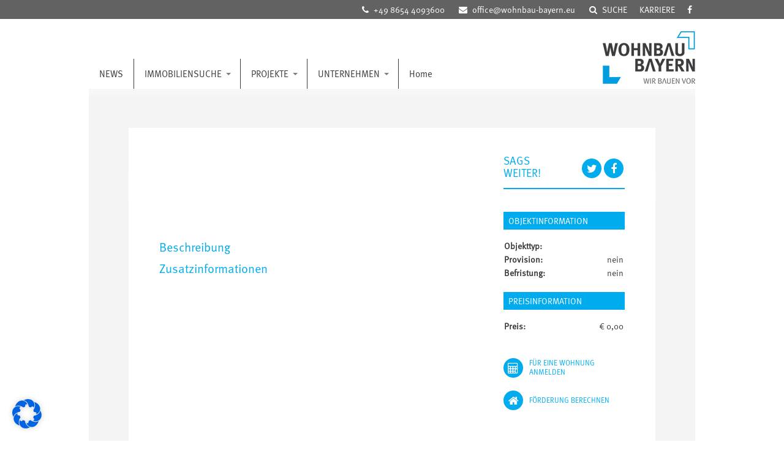

--- FILE ---
content_type: text/css
request_url: https://www.wohnbau-bayern.eu/wp-content/themes/swb/style.css?v=7
body_size: 7206
content:
/*
Theme Name: SWB
Theme URI:
Description: Personalized theme for SWB.
Version: 1.0
Author: sf
Author URI: 
*/

@font-face {
    font-family: 'MetaOT';
    src: url('fonts/MetaOT-Norm.eot?#iefix') format('embedded-opentype'),  url('fonts/MetaOT-Norm.otf')  format('opentype'),
    url('fonts/MetaOT-Norm.woff') format('woff'), url('fonts/MetaOT-Norm.ttf')  format('truetype'), url('fonts/MetaOT-Norm.svg#MetaOT-Norm') format('svg');
    font-weight: normal;
    font-style: normal;
}

body{
	margin:0;
	padding:0;
	background:#fff;
	font-size:14px;
	line-height:normal;
    font-family: 'MetaOT', sans-serif;
	color:#393939;
}

a{
	color:#00acec;
}

a img{border:0px;}

.float_left, .alignleft{
	float:left;
}
img.alignleft, .alignleft img{margin-right:15px; margin-bottom:15px;}

.float_right, .alignright{
	float:right;
}
img.alignright, .alignright img{margin-left:15px; margin-bottom:15px;}

.clearer{
	clear:both;
}

.display_none{
	display:none;
}

.display_block{
	display:block;
}

h1{
	font-size:32px;
    color:#00ACEB;
	text-decoration:none;
	font-weight:normal;
	line-height:normal;
	margin-top:0px;
	margin-bottom:26px;
}
h3, h3 a{
	font-size:18px;
	text-decoration:none;
	font-weight:bold;
	color:#333333;
	line-height:normal;
	margin-top:0px;
	margin-bottom:15px;
	/* text-transform:capitalize; */
}
.presse h3 {
    color:#00ACEB;
    margin-bottom:0px;
}
.presse p {
    padding-bottom:0px;
}
.pressefoto .wpb_content_element {
    margin-bottom: 10px !important;
}
.download-btn a {
	background-color: #393939;
	white-space: nowrap;
	bottom: 0;
}

h1.page-title{
    text-transform: uppercase;
    max-width: 500px;
    line-height: 35px;
}
h1.page-title2{
    text-transform: uppercase;
    max-width: 500px;
    color: #393939;
}
h2.cat_title{
    font-size:26px;
    color:#00ACEB;
    text-decoration:none;
    font-weight:normal;
    line-height:normal;
    margin-top:0px;
    margin-bottom:15px;
    text-transform: uppercase;
}

.fullWide{width:100%;}
.halfWide{width:48%; padding-right:2%;}

.showMobile{display:none;}

img.size-large{width:100%; height:auto;}

.button{
    text-decoration: none;
    text-transform: uppercase;
    font-size: 13px;
    color:#fff;
    background: #00ABEE;
    padding: 4px 10px;
}
.button i{ margin-right: 10px; }
.button:hover{background: #626262;}

.button2{
    text-decoration: none;
    text-transform: uppercase;
    font-size: 13px;
    color:#fff;
    background: #626262;
    padding: 4px 10px;
}
.button2 i{ margin-right: 10px; }
.button2:hover{background: #00ABEE;}

.email-button{
    text-decoration: none;
    font-size: 13px;
    color:#fff !important;
    background: #626262;
    padding: 2px 5px;
}
.email-button i{ margin-right: 1px; }
.email-button:hover{background: #00ABEE;}

.page_size{
    margin:0 auto;
    max-width:990px;
    width: 98%;
}

div.header_wrapper{
    position: relative;
}
div.header_line{
    position: absolute;
    bottom: -10px;
    height: 10px;
    width: 100%;
    background: rgba(255,255,255,0.22);
}

div.top_wrapper{ background: #626262; color:#fff; padding: 5px 0; font-weight: normal;  }
div.top_wrapper span{ display: inline-block; margin-left: 20px; }
div.top_wrapper span.header_email span{margin-left: 0; }
div.top_wrapper span a{ color:#fff; text-decoration: none; }
div.top_wrapper i{ display: inline-block; margin-right: 5px; }


.top_login{
    display: block;
    position: absolute;
    background: #00aeef;
    color:#fff;
    text-decoration: none;
    text-transform: uppercase;
    padding:11px;
    top:-5px;
    font-size:15px;
}
.top_login i{ font-size: 20px; }

div.header{
    padding-top: 20px;
}

div.text_search_wrapper{
    position: absolute;
    right: 0;
    top:26px;
    background: #F2F3F3;
    width: 185px;
    color: #626262;
    padding: 10px;
    border: 1px solid #626262;
    border-top: 0;
    display: none;
}
div.text_search_wrapper input[type="text"]{ background: #fff;}
div.text_search_wrapper label{ display:none; }

div.top_menu{float:left; margin-top: 45px;}

div.top_menu ul{margin:0px; padding:0px; list-style:none;}
div.top_menu li{
	float:left;
	display:block;
    border-right:1px solid #3a3a39 !important;
}
div.top_menu li a{	
	color:#3a3a39;
	font-size:15px !important;
	text-decoration:none;
	text-transform:uppercase !important;
    display: inline-block;
    padding:17px !important;
}
div.top_menu li a .menu-image-title{ text-transform: uppercase;}
div.top_menu li a:hover{color:#00AEEF;}
div.top_menu li.current-menu-item, div.top_menu li.current-menu-parent{
    color:#fff;
    background: #00acec;
}
div.top_menu li.current-menu-item a, div.top_menu li.current-menu-parent a{
    color:#fff;
}

div.top_menu li.last-child{border-right:0 !important}
div.top_menu li.last-child a{border:0px !important}
div.top_menu li.last-child a, 
ul.sub-menu li a { text-transform:none !important}

ul.dropdown li.parent > a{
    padding-right: 15px !important;
}
ul.dropdown li.parent{
    padding-right: 15px !important;
}

div.top_menu .sub-menu{
    border:0;
    padding:20px;
    background: #f2f3f3;
    z-index: 99999;
}

div.top_menu li:last-child .sub-menu{
	border:0;
	padding:20px;
    width: 390px;
    background: url('images/menu_unselected.png') no-repeat right top #f2f3f3;
    background-position: 220px 20px;
}
.sub-menu .menu-image-title{ text-transform: none !important;}


div.top_menu .sub-menu li{
	float:none;
	display:block;
	border:0 !important;
	border-bottom:1px solid #fff !important;
    width:185px;
}
div.top_menu .sub-menu li.last-child{border-bottom:0px !important}
div.top_menu .sub-menu li a{	
	color:#676768;
	text-decoration:none;
	padding:8px 12px !important;
	display:block;
	border:0;
}
div.top_menu .sub-menu li a:hover{color:#00acec;}
div.top_menu .sub-menu li.current-menu-item a{color:#fff;}

.shailan-dropdown-menu{height: 49px;}

.menu-image-hover-wrapper{
    position: absolute;
    top:0px;
    right:-205px;
}
div.top_menu .sub-menu li:nth-child(2) .menu-image-hover-wrapper{ top:-32px; }
div.top_menu .sub-menu li:nth-child(3) .menu-image-hover-wrapper{ top:-64px; }
div.top_menu .sub-menu li:nth-child(4) .menu-image-hover-wrapper{ top:-96px; }
div.top_menu .sub-menu li:nth-child(5) .menu-image-hover-wrapper{ top:-128px; }
div.top_menu .sub-menu li:nth-child(6) .menu-image-hover-wrapper{ top:-160px; }
div.top_menu .sub-menu li:nth-child(7) .menu-image-hover-wrapper{ top:-192px; }
div.top_menu .sub-menu li:nth-child(8) .menu-image-hover-wrapper{ top:-224px; }
div.top_menu .sub-menu li:nth-child(9) .menu-image-hover-wrapper{ top:-256px; }
div.top_menu .sub-menu li:nth-child(12) .menu-image-hover-wrapper{ top:-352px; }

.mobile_menu_icon{float:left;display:none;}

div.top_wrapper ul{margin:0px; padding:0px; list-style:none;}
div.top_wrapper li{
    float:left;
    display:block;

}
div.top_wrapper li a{
    color:#fff;
    text-decoration:none;
    text-transform:uppercase;
    display: inline-block; margin-left: 20px;
}
div.menu-top-service-menu-container{float: left;}

.logo{
    float:right;
}

.content{
    /*min-height:440px;*/
    background-repeat: no-repeat;
    background-position: top;
    background-color: #f4f4f4;
    padding-top: 64px;
}
.content_frame{
    background: url('images/content_bg.png') repeat-x top;
}
.content_inner{
    background: #fff;
    margin: 0 65px;
    margin-bottom: 0px;
    padding: 40px 50px;
    min-height: 400px;
}
.content_inner p{margin-top:0px;}

.content_inner .link-extern {
	width: 100%;
	padding: 10px 0;
    background: #626262;
	color: #fff;
	text-align: center;
}
.content_inner .link-extern:hover {
	width: 100%;
	padding: 10px 0;
    background: #00ACEC;
	color: #fff;
	text-align: center;
}
.content_inner .link-extern a {
	display: block;
	color: #fff;
	text-decoration: none;
}

#height_difference{
    background: #fff;
    margin: 0 65px;
}

.footer_container{
    background: #6e6e6e;
    color:#fff;
    padding: 25px 0;
}
.footer_container a{color:#fff;}

.footer{
    max-width: 857px;
    width: 98%;
    margin: 0 auto;
    font-size: 13px;
}

.footer_col1{ width: 23%; min-height: 190px;  margin-right: 2%; float:left; border-right: dotted 1px #b1b1b1;  }
.footer_col2{ width: 23%; min-height: 190px;  margin-right: 2%; float:left; border-right: dotted 1px #b1b1b1;   }
.footer_col3{ width: 21%; min-height: 190px;  margin-right: 2%; float:left; border-right: dotted 1px #b1b1b1; }
.footer_col4{ width: 26%; float:right;  }

div.footer ul{margin:0px; padding:0px; list-style:none;}
div.footer li a{
    color:#fff;
    text-decoration:none;
    display: inline-block;
    padding:1px 0;
    text-transform: uppercase;
}
div.footer li a:hover{
    color:#00AEEF;
}
div.footer ul.sub-menu{ list-style: none; }
div.footer ul.sub-menu li:before{ content:"—"; position:relative; padding-right: 9px;}
div.footer ul.sub-menu li a{
    text-transform: none;
}

.post-list-image img{width: 100%; height: auto;}
.post-list-title{
    color:#00ACEC;
    text-decoration: none;
    font-size: 20px;
    padding-bottom: 5px;
    display: inline-block;
}
.post-list-date{
    color:#9B9B9B;
    font-size: 13px;
}
.post-list-shortcontent a{
    margin-top:8px;
    font-weight: bold;
    color: #393939;
    text-decoration: none;
    display: inline-block;
}
.post-list-separator{ border-top: dotted 1px #A8A8A8; margin-top: 30px; margin-bottom: 30px; height: 2px; font-size: 2px; }
.post-list-image-sep{ float: left; width: 5%;}

.post-list-item-0 .post-list-image{
    float:left;
}
.post-list-item-0 .post-list-text{
    float: right;
}
.post-list-item-0 .halfWide{
    padding-right: 0;
    width: 45%;
}

.post-list-item-1 .post-list-image{
    float:right;
}
.post-list-item-1 .post-list-text{
    float: left;
}
.post-list-item-1 .halfWide{
    padding-right: 0;
    width: 45%;
}

h4.post-list-title{
    font-weight: normal;
    padding: 0;
    margin: 0;
    margin-bottom: 5px;
}

.bottom_boxes_wrapper{
    padding-bottom: 20px;
}
.home_box1{
    float: left;
    width: 29%;
    margin-right: 1%;
    background-color: rgba(255,255,255,0.9);
    padding: 2%;
    padding-top:1%;
    height: 125px;
    line-height: 19px;
    position: relative;
}
.home_box2{
    float: left;
    width: 28%;
    margin-right: 1%;
    padding: 2%;
    padding-top:1%;
    height: 125px;
    background-color: #00adee;
}
.home_box3{
    float: right;
    width: 29%;
    background-color: rgba(255,255,255,0.9);
    padding: 2%;
    padding-top:1%;
    height: 125px;
    background-size: cover;
}

.home_box3 h3 a{
    font-size: 19px !important;
}

.home_box2 h3 a{color: #fff !important;}
.home_box2 button{
    background: transparent;
    border: 0;color: #fff;
    font-size: 13px;
}
.home_box2 form{color: #fff;}
.bottom_boxes_wrapper h3{
    margin-bottom: 0px;
}
.bottom_boxes_wrapper h3, .bottom_boxes_wrapper h3 a{
    font-size: 21px;
    text-transform: uppercase;
    color: #00adee;
    font-weight: bold;
}

.home_box3 label{display: none;}
.home_box3 input[type="text"], .home_box3  input[type="email"]{
    background: #fff;
    border: 0px;
    -moz-box-shadow: none;
    -webkit-box-shadow: none;
    box-shadow: none;
}
.home_box3 input[type="submit"]{
    background: transparent;
    color:#393939;
    font-size: 16px;
    text-transform: none;
    font-weight: 500;
}

.home_box_video{
    float: right;
    width: 33%;
    background-size: cover;
    background-repeat: no-repeat;
}
.home_box_video_inner{
    display: block;
    background-color: rgba(71,72,72,0.85);
    padding: 6.1%;
    padding-top:3%;
    height: 125px;
    text-decoration: none;
    color:#fff;
}
.home_box_video_inner i{
    font-size: 45px;
    display: block;
    text-align: center;
    color:#fff;
    padding:15px 0;
}

.home_box_mobile{
    background-color: rgba(255,255,255,0.9);
    padding: 2% 0;
    text-align: center;
    margin-top: 5px;
}
.home_box_mobile .fa{ display: inline-block; margin-left: 10px; font-size: 25px;}

.home_news_title{
    font-size: 18px;
    color:#3a3a39;
    text-decoration: none;
}

#nextslide{
    background: rgba(0,172,236,0.75) url('images/arrow_right.png') no-repeat center;
    height:44px;
    width: 49px;
    display: block;
    position: absolute;
    right: 0;
    top: 240px;
    cursor: pointer;
}
#prevslide{
    background: rgba(0,172,236,0.75) url('images/arrow_left.png') no-repeat;
    background-position: 18px 12px;
    height:38px;
    width: 255px;
    display: block;
    position: absolute;
    left: 0;
    top: 240px;
    cursor: pointer;
    font-size: 21px;
    color: #fff;
    text-transform: uppercase;
    padding-top: 6px;
    padding-left: 45px;
}

.readmore{
    color: #393939;
    text-decoration: none;
    font-weight: bold;
    white-space: nowrap;
}

#slideinfo{
    width: 300px;
    display: block;
    position: absolute;
    left: 0;
    top: 286px;
    font-size: 15px;
    color: #fff;
}
#slide_bar{
    background: rgba(58,58,57,0.85);
    cursor: pointer;
    padding-top: 6px;
    padding-bottom: 6px;
    padding-left: 22px;
}
#slide_bar:hover{background: rgba(0,174,239,0.85);}
#slide_bar.selected{background: rgba(0,174,239,0.85);}
#slide_count{
    display: inline-block;
    font-size: 12px;
}
#slide_title{
    display: inline-block;
    padding-left:33px;
    width: 215px;
    line-height: 17px;
}
#slide_caption{
    background: rgba(58,58,57,0.85);
    font-size:13px;
    line-height: 16px;
    padding: 22px;
    display:none;
}
#slide_description a{display: inline-block; margin-top: 10px; text-decoration: none; color:#fff; font-weight: bold;}
#slide_expand{
    width:36px;
    height: 16px;
    overflow: hidden;
    text-align: center;
    background: rgba(58,58,57,0.85);
    right:0px;
    bottom:-16px;
    position: absolute;
    cursor: pointer;
    line-height: 10px;
}

#slide_thumbs ul{list-style: none; padding: 0; margin: 0; margin-top: 15px;}
#slide_thumbs li{float:left; width: 78px; margin-right: 7px;}
#slide_thumbs img{
    width:100%;
    height: auto;
    filter: url("data:image/svg+xml;utf8,<svg xmlns=\'http://www.w3.org/2000/svg\'><filter id=\'grayscale\'><feColorMatrix type=\'matrix\' values=\'0.3333 0.3333 0.3333 0 0 0.3333 0.3333 0.3333 0 0 0.3333 0.3333 0.3333 0 0 0 0 0 1 0\'/></filter></svg>#grayscale"); /* Firefox 3.5+ */
    filter: gray; /* IE6-9 */
    -webkit-filter: grayscale(100%);
}
#slide_thumbs img:hover{filter:none;}

.pr_item0{
    width: 48%;
    margin-right: 2%;
    float: left;
    border-bottom: 1px dotted #979797;
    padding-bottom: 20px;
    margin-bottom: 20px;
}
.pr_item1{
    width: 48%;
    margin-left: 2%;
    float: left;
    border-bottom: 1px dotted #979797;
    padding-bottom: 20px;
    margin-bottom: 20px;
}
.pr_item_image{width: 46%; margin-right: 4%; float: left;}
.pr_item_image a{display: block; font-size: 0px;}
.pr_item_image img{width: 100%; height: auto;}
.pr_item_content{ float: left; width:50%;}
.pr_item_title{ font-size:20px; line-height: 22px; color: #00ACEB; text-decoration: none; text-transform: uppercase; }
.pr_item_address{ color:#979797; font-size: 18px; line-height: 20px; }
.pr_item_text_content{ height: 85px; overflow: hidden; }
.pr_item_more{ text-decoration: none; font-weight: bold; color: #393939; font-size: 13px; }

.pr_slider_wrapper{position: relative;}
.pr_slider_container{overflow: hidden;}
.pr_slider{ margin-top: 10px; width: 102%; margin-left: -2%; margin-bottom: 17px; }
.pr_slider .image-gallery img{ width: 100%; height: auto;  }
.pr_slider .image-gallery li{padding:0px; padding-left: 10px; }
#pr_slider_left{
    position: absolute;
    top:22px;
    left:-20px;
    display: block;
    width: 25px; height: 30px;
    color: #9E9E9E;
    font-size: 35px;
}
#pr_slider_right{
    position: absolute;
    top:22px;
    right:-30px;
    display: block;
    width: 25px; height: 30px;
    color: #9E9E9E;
    font-size: 35px;
}
.caroufredsel_wrapper{ font-size: 0px;}

.pr_address{
    color: #626262;
    font-size: 20px;
    margin-bottom: 5px;
}

.pr_content_left{
    width: 69%;
    padding-right: 5%;
    float: left;
    margin-top: 16px;
}
.pr_content_right{
    width: 26%;
    float: right;
    margin-top: 16px;
}

.pr_contact_image{
    width: 32%;
    padding-right: 6%;
    float: left;
}
.pr_contact_image img{width: 100%; height: auto;}
.pr_contact_body{
    float:left;
    width: 62%;
    color: #393939;
}
.pr_contact_body a{color:inherit; text-decoration: none;}


.content .widget{
    margin-bottom:20px;
}
.content .widget_title{
    background: #00ABEE;
    padding: 4px 8px;
    font-size:14px;
    color: #fff;
    text-transform: uppercase;
    margin-bottom: 15px;
}
.content .widget table {width:100%;}
.content .widget table th{text-align:left;vertical-align: top;}
.content .widget table td{text-align:right; vertical-align: top;}

.pr_content_left .widget table td{text-align:left; width: 50%;}

.post-attached-media{
    list-style: inherit;
    list-style-type: none;
    padding-left: 12px;
    margin:0 ;
    list-style-image:  url(images/ul_arrow.png);
}
.post-attached-media a{color:#393939;}

/* ----- IMMO SUCHE ----- 

.top_menu li.menu-item-6605 {
	display: none;
}
*/
.hide-links {
	display: none;
}

/* ----- FORMULARE ----- */
input[type="text"], input[type="tel"], input[type="email"], input[type="password"], textarea {
    background: #F4F4F4;
    color: #393939;
    font-family: 'MetaOT', sans-serif;
    font-size: 14px;
    border: 1px solid #EDEDED;
    padding: 5px 3%;
    width:94%;
    margin-bottom: 8px;
    -moz-box-shadow:    inset 0 0 5px #CBCBCB;
    -webkit-box-shadow: inset 0 0 5px #CBCBCB;
    box-shadow:         inset 0 0 5px #CBCBCB;
    -webkit-appearance: none;
}
input[type="date"] {
    background: #F4F4F4;
    color: #393939;
    font-family: 'MetaOT', sans-serif;
    font-size: 14px;
    border: 1px solid #EDEDED;
    padding: 5px 3%;
	margin-bottom: 8px;
    -moz-box-shadow:    inset 0 0 5px #CBCBCB;
    -webkit-box-shadow: inset 0 0 5px #CBCBCB;
    box-shadow:         inset 0 0 5px #CBCBCB;
    -webkit-appearance: none;
}
textarea{
    height: 120px;
}
select{
    -webkit-appearance: none;
}
input[type="submit"]{
    display: inline-block;
    background: #6E6E6E;
    color: #fff;
    text-transform: uppercase;
    border: 0;
    padding: 3px 8px;
    float: right;
    -webkit-appearance: none;
}
.project_contact_form_wrapper input[type="submit"]{
    margin-right: 2%;
}
.project_contact_form_wrapper p{ margin-top: 15px;}

div.captcha .wpcf7-form-control-wrap{
    width:70%; padding-right:2%;
    float: right;
}

div.wpcf7-mail-sent-ok{
    border:1px solid #00AEEF !important;
}

.project_contact_form_wrapper {
    margin-top: 10px;
}

.project_contact_form_wrapper select {
    width: 100%;
    background: #F4F4F4;
    color: #393939;
    font-family: 'MetaOT', sans-serif;
    font-size: 14px;
    border: 1px solid #EDEDED;
    padding: 5px 3%;
    width: 100%;
    margin-bottom: 8px;
    -moz-box-shadow: inset 0 0 5px #CBCBCB;
    -webkit-box-shadow: inset 0 0 5px #CBCBCB;
    box-shadow: inset 0 0 5px #CBCBCB;
    -webkit-appearance: none;
}

.project_contact_form_wrapper p {
	margin-top: 0;
}

.project_contact_form_wrapper .labelwhite,
.form-wohnung .labelwhite {
	color: transparent;
}

@media (min-width: 960px) {
	.form-wohnung select {
		width: 367px !important;
	}
	.form-wohnung input.wpcf7-phonetext {
		width: 170px !important;
	}
	.form-wohnung input.RegEx-6621 {
		width: 175px !important;
	}
	.form-wohnung input.digits {
		width: 345px !important;
	}
	/* 
	.form-projekt input[type="tel"],
	.project_contact_form_wrapper input[type="tel"], 
	.project_contact_form_wrapper .form-precode select {
		width: 320px !important;
	}
	*/
	.project_contact_form_wrapper .form-precode input.wpcf7-phonetext {
		width: 158px !important;
	}
	.project_contact_form_wrapper .form-precode input.RegEx-6621 {
		width: 148px !important;
	}
	.project_contact_form_wrapper .form-precode input.digits {
		width: 300px !important;
	}
	.project_contact_form_wrapper label.error {
		padding: 0 0 0 2px !important;
		margin-top: -2px !important;
		line-height: 9px !important;
	}
}
.team_item0{
    width: 48%;
    margin-right: 2%;
    float: left;
    border-bottom: 1px dotted #979797;
    padding-bottom: 2px;
    margin-bottom: 20px;
}
.team_item1{
    width: 48%;
    margin-left: 2%;
    float: left;
    border-bottom: 1px dotted #979797;
    padding-bottom: 2px;
    margin-bottom: 20px;
}
.team_item_image{width: 29%; margin-right: 4%; float: left;}
.team_item_image img{/*width: 100%; height: auto;*/ margin-top: 3px;}
.team_item_content{ float: left; width:67%;}
.team_item_text_wrapper{
    min-height: 87px;
}
.team_item_title{ font-size:20px; line-height:19px; color: #00ACEB; text-decoration: none; }
.team_item_cat{ color:#979797; font-size: 16px; line-height:18px; max-width: 244px; }
.team_item_info{ font-weight: normal; line-height: 16px; margin-bottom: 5px; }
.team_item_info a{color: inherit; text-decoration: none;}
.team_cat_selector{
    width: 40%;
    background: #00ABEF;
    color:#bfeafc;
    border: 0;
    padding: 5px 18px;
    font-size: 14px;
}

.wrapper_404{
    background: url('images/404.png') no-repeat;
    background-size: cover;
    min-height: 250px;
    padding: 15px;
    padding-top: 100px;
}
.box_404{
    background: rgba(255,255,255,0.85);
    width: 54%;
    padding: 3%;
    margin-right: 10% ;
    float: left;
}
.box_404 h1{
    font-size: 24px;
    text-transform: none;
}
.bubble_404{
    width: 30%;
    height: 200px;
    background: url('images/bubble-404.png') no-repeat center;
    float: right;
}

.vc_icon_element{margin-bottom: 0px !important;}
.quote_icon .vc_icon_element-inner{ height: 30px !important; }

.sentToFriend a:not(.button){
    display:none;
}
#TellAFriend_BoxContainer a{display: inherit;}

.property_search_wrapper{
    padding: 0px;
    position: relative;
}
.property_search_wrapper .content_frame{
    margin-top: -140px;
    position: relative;
    z-index: 1;
}
.property_search_map{
    height: 660px;
}

.sideSearch{
    width: 300px;
    display: block;
    position: absolute;
    left: 0;
    top: 74px;
    z-index: 111;
    margin: 0; padding: 0;
}
.searchStep{
    font-size: 13px;
    color: #fff;
    margin-top: 3px;
}
.searchStep .titlebar{
    background: rgba(0,174,239,0.85);
    cursor: pointer;
    padding-top: 6px;
    padding-bottom: 6px;
    padding-left: 22px;
}
.searchStep h5{
    font-size: 22px;
    line-height: 26px;
    margin: 0px; padding: 0px;
    text-transform: uppercase;
    float:left;
}
.searchStep i.fa{float:right; font-size: 16px; display: inline-block; margin-right: 12px; margin-top: 7px;}
.searchFilter{
    display: none;
    background: rgba(58,58,57,0.85);
    padding: 12px 20px 6px 20px;
}
.sideSearch select{
    display: block;
    margin-left:32px;
    margin-bottom: 5px;
    width: 210px;
    padding: 3px 10px;
    border: 0px solid #6B6B6C;
    background: #fff;
}

.searchFilterSeparator{
    margin: 10px 0;
    padding-bottom: 5px;
    border-bottom: 1px #fff dotted;
    font-size: 14px;
}

.sideSearch .ui-slider-horizontal{height:2px;}
.sideSearch .ui-slider .ui-slider-handle{width: 10px; height: 10px;}

.prop_item_address{ color:#979797; font-size: 18px; }
.prop_item_price{ color:#393939; font-size: 15px; }

#search_tags{margin-bottom: 30px; margin-top: 7px;}
#search_tags a{
    background: #EAEAEA;
    color: #777;
    font-size: 13px;
    text-decoration: none;
    cursor: pointer;
    margin-right: 5px;
    margin-bottom: 5px;
    padding: 2px 5px;
    font-weight: bold;
    display: inline-block;
}
#search_tags a i{display: inline-block; margin-left: 10px; font-size: 12px; }




.objectDataBox th{
    width: 73%;
}

.downloadsList{
    margin-left: 4px;
}

.statusBox{
    /*margin-right: 11px;*/
}

.ui-widget{font-family: 'MetaOT', sans-serif !important; font-size: 1em !important;}
.ui-widget-overlay{ z-index: 10000 !important; }
.ui-dialog{ z-index: 10001 !important; }
.ui-dialog .ui-widget-header{
    background: #00AEEF;
    border-radius: 0px 0px 0px 0px;
    -moz-border-radius: 0px 0px 0px 0px;
    -webkit-border-radius: 0px 0px 0px 0px;
    border: 0px solid #000000;
    color: #fff;
    font-weight:normal;
}


a.fancybox::before {
    bottom: 0;
    content: url("images/lupa.png");
    height: 24px;
    position: absolute;
    right: 0;
    width: 25px;
}

a.sharer{font-size: 0px; text-decoration: none;}
span.sharer, a.sharer{
    display: inline-block;
    background: #00ABEE;
    color:#fff !important;
    width: 32px;
    height: 32px;
    line-height: 32px;
    text-align: center;
    font-size: 18px;
    -webkit-border-radius:170px;
    -moz-border-radius: 17px;
    border-radius: 17px;
}
.share_container{border-bottom: 2px solid #00ABEE; padding-bottom: 15px;}
.share_text{
    float:left;
    color: #00ABEE;
    font-size: 18px;
    line-height: 20px;
    text-transform: uppercase;
    width: 88px;
    text-align: left;
    margin-top: -7px;
}
.share_buttons{width: 110px; float: right;}

.paging{text-align:right;}

.cqcarousel-container img{max-width: 100%; height: auto;}

.w4pl-inner > ul{
    list-style: none;
    padding:0;
    margin:0;
    width:100%;
}
.w4pl-inner > ul li{
    margin-bottom: 15px;
}

.inner_post_title{
    background: #00ACEC;
    padding:10px 12px;
    color: #fff;
    font-size: 16px;
    cursor:pointer;
    display:block;
    text-decoration: none;
}
.inner_post_content{
    display:none;
    background: #626262;
    color: #fff;padding: 12px;
}
.inner_post_arrows{
    float:right;
    font-size: 25px;
    line-height: 15px;
    font-weight: bold;
}
.inner_post_arrows .fa-angle-down{
    display: none;}

.inner_post_content .share_container{
    border-bottom: 0;
    padding-bottom: 5px;
    width: 200px;
    margin-top: 30px;
}
.inner_post_content .share_container span.sharer{
    color:#626262
}

.property_house_button{
    position: absolute;
    right: 0;
    top: 50px;
    z-index:99999;
}
.property_key_button{
    position: absolute;
    right: 0;
    top: 180px;
    z-index:99999;
}

.calculator_link{
    float:left;
    margin-left: 10px;
    font-size: 12px;
    line-height: 15px;
    width: 140px;
}

.footer_expander{
    position: absolute;
    bottom: 0px;
    right:0px;
    background-color: rgba(110,110,110,0.85);
    border: 0px;
    padding: 8px;
    color:#fff;
    cursor: pointer;
}

#fancybox-title{ position: relative; z-index: 999999 !important}
.image_share_container {
    padding-left:15px;
    padding-bottom: 5px;
}
.image_share_text{
    width: 140px;
    margin-top:7px;
}

.alfred_form_wrapper{
    position: absolute;
    left: 0;
    top:40px;
    background: #F2F3F3;
    width: 185px;
    color: #626262;
    padding: 10px;
    border: 1px solid #626262;
    z-index: 9999;
    display: none;
}
.alfred_form_wrapper input{
    box-sizing: border-box;
    -webkit-box-sizing:border-box;
    -moz-box-sizing: border-box;
}
#txtUsername{
    background-image: url("[data-uri]") !important;
    background-position: 10px center;
    background-repeat: no-repeat;
    background-size: 16px 16px;
    padding-left: 36px;
    width: 100%;
}
#txtPassword{
    background-image: url("[data-uri]");
    background-position: 10px center;
    background-repeat: no-repeat;
    background-size: 16px 16px;
    padding-left: 36px;
    width: 100%;
}


#alternative-regions-popup span{
    font-weight: bold;
    font-size: 15px;
    display: block;
    padding-bottom: 7px;
}

/* used on the bottom facebook icon in some pages */
.halfWide.float_left a > span.sharer, .halfWide.float_left a.sharer{
    width: 42px;
    height: 42px;
    line-height: 42px;
    text-align: center;
    font-size: 27px;
    -webkit-border-radius:27px;
    -moz-border-radius: 27px;
    border-radius: 27px;
}

form#subscribe_5_ input[type="submit"]{
    margin-top: -5px;
}


.image-gallery li {
    display: inline-block;
    margin: 0;
}

.property_content_addons{ float: left; width: 49%}
.property_content_addons:nth-child(2){ float: right;}
.property_content_addons table{ width: 100%}


.home_news_slide{ float: left; width: 100%; font-size: 14px; }
#home_news_slider_left{
    position: absolute;
    top:50%;
    left:2px;
    display: block;
    width: 15px; height: 30px;
    color: #9E9E9E;
    font-size: 35px;
    margin-top: -18px;
}
#home_news_slider_right{
    position: absolute;
    top:50%;
    right:0px;
    display: block;
    width: 15px; height: 30px;
    color: #9E9E9E;
    font-size: 35px;
    margin-top: -18px;
}

.document-gallery .document-icon{
    display: block !important;
    float: left !important;
    width: 48% !important;
    margin-right: 2% !important;
    border-bottom: 1px dotted #979797;
    margin-bottom: 20px !important;
    padding-bottom: 5px;
    min-height: 137px;
}
.document-gallery .document-icon:nth-child(2n) {
    margin-right: 0% !important;
    margin-left: 2% !important;
}
.document-gallery .document-icon a{display: block;}

.document-gallery .document-icon a img{
    float: left;
    margin-right: 4%;
    width: 29%;
    border: 1px solid #00ABEF;
    box-sizing: border-box;
    padding: 1px;
}
.document-gallery .document-icon a span{
    display: block;
    float: left;
    width: 67%;
    text-align: left !important;
    color: #00aceb;
    font-size: 20px;
    line-height: 19px;
    text-decoration: none;
}
.document-gallery:after{
    content: " ";
    clear: both;
    display: block;
}

.post_prev_arrow, .post_next_arrow{
    font-size: 35px;
    left: 10px;
    position: absolute;
    top: 30px;
}
.post_next_arrow{ left: auto; right: 10px; }


.shariff ul{
    padding: 0; margin: 0;
}
.shariff-button{
    display: inline-block;
    background: #00ABEE;
    color:#fff !important;
    width: 32px;
    height: 32px;
    line-height: 32px;
    text-align: center;
    font-size: 18px;
    -webkit-border-radius:170px;
    -moz-border-radius: 17px;
    border-radius: 17px;
    margin: 0 2px;
}
.shariff-button .share_text{
    display: none;
}
.shariff-button span{
    color: #fff !important;
}

--- FILE ---
content_type: text/css
request_url: https://www.wohnbau-bayern.eu/wp-content/themes/swb/css/media-queries.css?v=2
body_size: 1376
content:
@media screen and (max-width: 1000px) {
    div.top_menu li a{
        padding: 5px!important;
    }
}

@media screen and (max-width: 900px) {
    .shailan-dropdown-menu{ height: auto; }

    .content_inner{
        margin:0 5%;
    }

    .home_box1, .home_box2, .home_box3, .home_box_video_inner{
        height: 160px;
    }
}


@media screen and (max-width: 700px) {
    div.top_wrapper, .footer_container{ display:none;  }
    div.header{ padding-top:5px;}
    div.logo{
        width: 80%;
        text-align: right;
        float: right;
    }
    div.logo img{ height: 70px;}
    .mobile_menu_icon{width: 20%;margin-top: 16px;}
    .mobile_search {
        width: 20%;
        float: left;
        margin-top: 20px;
        text-align:right;
        display:none !important;
    }
    .mobile_search a{color:#6E6E6E; font-size:25px;}

    .showMobile{display:block;}
    .hideMobile{display:none !important;}

    .content_inner{
        margin:0 3%;
        padding: 15px;
    }
    .content{padding-top:15px !important; margin-top:33px;}
    .content.hasBgImage{padding-top:200px !important; margin-top:33px;}
    .content_frame{
        background-position: 0px 100px;
    }

    #supersized li{top:80px !important;}
    
    h1.page-title{
        /*position: absolute;*/
        width: 98%;
        /*height: 33px;*/
        text-overflow: ellipsis;
        margin: 0 1%;
        top: 80px;
        left:0px;
        background: #00AEEF;
        color: #fff;
        font-size:22px;
        line-height: 33px;
        text-align: center;
        margin-bottom: 20px;
    }

    h2.cat_title{font-size: 25px;}

    .pr_item_image, .pr_item_content, .pr_item0, .pr_item1{width: 100%; margin-right:0px;margin-left:0px;float:none;}
    .pr_item_address{ min-height:5px;}

    .team_item_image, .team_item_content, .team_item0, .team_item1{width: 100%; margin-right:0px;margin-left:0px;float:none;}

    .halfWide{width:100% !important; padding:0px !important; margin:0px !important;}

    .bottom_boxes_wrapper{ padding-bottom: 0px;}

    .pr_content_left, .pr_content_right{width: 100%; padding-left: 0px; padding-right: 0px; margin-bottom: 10px;  }
    .pr_contact_body{width: 100%;}

    .property_search_map{display: none;}
    .property_search_wrapper{
        position: static;
        padding-top: 15px !important;
    }
    .property_search_wrapper .content_frame{
        position: inherit;
        margin-top: 0;
    }
    .property_search_wrapper .content_inner{
        padding: 0; margin: 0px;
    }

    .sideSearch{
        position: static;
        width: auto;
        margin-bottom: 15px;
    }

    .property_search_item{
        position: relative;
        border-bottom: 5px solid rgba(71,72,72,0.85);
    }
    .property_search_item a{ display:block; }
    .property_search_item .post-list-title{
        position: absolute;
        bottom:0px;
        left:0px;
        background-color: rgba(255,255,255,0.9);
        text-overflow: ellipsis;
        text-transform: uppercase;
        padding: 10px 2% !important;
        width: 96%;
        display: block;
    }
    .property_search_item .post-list-title i{ float:right; font-size: 30px; }
    .property_search_item .prop_item_price{
        position: absolute;
        top:15px;
        right:0px;
        background-color: rgba(71,72,72,0.85);
        padding: 5px 15px 5px 10px;
        color: #fff;
    }
    .property_search_item .post-list-image{ font-size: 0px;}
    .search_heading_text{
        padding: 10px 20px 0px 20px;
    }

    .property_search_item .post-list-shortcontent, .property_search_item .prop_item_address, .property_search_item .post-list-separator, .property_search_item .post-list-image-sep{
        display:none;
        float:none;
    }

    .team_cat_selector{width: 95%;}

    .property_house_button, .property_key_button{ display: none; }

    #fancybox-wrap{ padding: 0 !important; width: auto !important; left: 3px !important; right: 3px !important; }
    #fancybox-content{ width: 100% !important; height: 100% !important; box-sizing: border-box !important; border-width:3px !important; }
    #fancybox-close{ right: -5px !important; }

    .property_content_addons{ width: 100%; float: none; }

    .document-gallery .document-icon{
        display: block !important;
        float: none !important;
        width: 100% !important;
        margin-right: 0 !important;
        border-bottom: 1px dotted #979797;
        margin-bottom: 20px !important;
        padding-bottom: 5px;
    }
    .document-gallery .document-icon:nth-child(2n) {
        margin-right: 0% !important;
        margin-left: 0% !important;
    }

    .post_prev_arrow, .post_next_arrow{
        left: 3px;
        top:0px;
    }
    .post_next_arrow{ left: auto; right: 3px; }

    .home_box3{
        width:100%;
        background-size: 100% !important;
    }
}



--- FILE ---
content_type: text/css
request_url: https://www.wohnbau-bayern.eu/wp-content/themes/swb/css/tinytools.toggleswitch.css
body_size: 676
content:
.TinyTools.ToggleSwitch {
	display: inline-block;
	font-size: 11px;
	font-weight: bold;
	border: 1px solid #00ADEE;
	border-radius: 3px;
	overflow: hidden;
	color: #eee;
	position: relative;
	-moz-box-sizing: border-box;
	-webkit-box-sizing: border-box;
	box-sizing: border-box;
	cursor: pointer;
	height: 25px !important;
}

	.TinyTools.ToggleSwitch .NubWrapper {
		height: 100%;
		width: 100%;
		position: absolute;
		left: 0;
		top: 0;
		-moz-transition: opacity 1s;
		-o-transition: opacity 1s;
		-webkit-transition: opacity 1s;
		transition: opacity 1s;
	}

		.TinyTools.ToggleSwitch .NubWrapper.Disabled {
			opacity: .5;
		}

		.TinyTools.ToggleSwitch .NubWrapper > * {
			-moz-transition: left .5s ease-in-out, right .5s ease-in-out;
			-o-transition: left .5s ease-in-out, right .5s ease-in-out;
			-webkit-transition: left .5s ease-in-out, right .5s ease-in-out;
			transition: left .5s ease-in-out, right .5s ease-in-out;
		}

		.TinyTools.ToggleSwitch .NubWrapper .OnSide,
		.TinyTools.ToggleSwitch .NubWrapper .OffSide,
		.TinyTools.ToggleSwitch .NubWrapper .Nub {
			display: table;
			vertical-align: middle;
			width: 49px;
			height: 100%;
			text-align: center;
			position: absolute;
			top: 0;
		}

		.TinyTools.ToggleSwitch .NubWrapper .OnSide {
			right: -50%;
			background: #00ADEE;
		}

		.TinyTools.ToggleSwitch .NubWrapper .OffSide {
			left: 0;
			background: #00ADEE;
		}

			.TinyTools.ToggleSwitch .NubWrapper .OnSide span,
			.TinyTools.ToggleSwitch .NubWrapper .OffSide span {
				display: table-cell;
				vertical-align: middle;
			}

		.TinyTools.ToggleSwitch .NubWrapper .Nub {
			left: 50%;
			background: #eee;
			background: -moz-linear-gradient(top, #fff 0%, #eee 100%); /* FF3.6+ */
			background: -webkit-gradient(linear, left top, left bottom, color-stop(0%,#fff), color-stop(100%,#eee)); /* Chrome,Safari4+ */
			background: -webkit-linear-gradient(top, #fff 0%,#eee 100%); /* Chrome10+,Safari5.1+ */
			background: -o-linear-gradient(top, #fff 0%,#eee 100%); /* Opera 11.10+ */
			background: -ms-linear-gradient(top, #fff 0%,#eee 100%); /* IE10+ */
			background: linear-gradient(to bottom, #fff 0%,#eee 100%); /* W3C */
		}

		.TinyTools.ToggleSwitch .NubWrapper.Checked .OnSide {
			right: 0;
		}

		.TinyTools.ToggleSwitch .NubWrapper.Checked .OffSide {
			left: -50%;
		}

		.TinyTools.ToggleSwitch .NubWrapper.Checked .Nub {
			left: 0;
		}


--- FILE ---
content_type: text/plain
request_url: https://www.google-analytics.com/j/collect?v=1&_v=j102&a=126499773&t=pageview&_s=1&dl=https%3A%2F%2Fwww.wohnbau-bayern.eu%2Fimmobilien%2Ftop-lage-neubau-4-zimmer-maisonette-wohnung-in-laufen%2F31%2F&ul=en-us%40posix&dt=Immobilien%20%7C%20Wohnbau%20Bayern&sr=1280x720&vp=1280x720&_u=YEBAAEABAAAAACAAI~&jid=1127631987&gjid=1993395556&cid=607498345.1768584938&tid=UA-234369809-1&_gid=2112765670.1768584938&_r=1&_slc=1&gtm=45He61e1n81WBTM7D4v889713840za200zd889713840&gcd=13l3l3l3l1l1&dma=0&tag_exp=103116026~103200004~104527907~104528500~104684208~104684211~105391253~115495938~115938465~115938469~115985660~116682875~116988315~117041588&z=1845358808
body_size: -451
content:
2,cG-MTM1WD361K

--- FILE ---
content_type: application/javascript
request_url: https://www.wohnbau-bayern.eu/wp-content/themes/swb/js/responsive-menu.js
body_size: 2149
content:
/*!
 *
 *  Copyright (c) David Bushell | http://dbushell.com/
 *
 */
var mobile_menu_obj='';
function callResponsiveMenu(){ /***CHANGE ***/
	(function(window, document, undefined)
	{
	
		// helper functions
	
		var trim = function(str)
		{
			return str.trim ? str.trim() : str.replace(/^\s+|\s+$/g,'');
		};
	
		var hasClass = function(el, cn)
		{
			return (' ' + el.className + ' ').indexOf(' ' + cn + ' ') !== -1;
		};
	
		var addClass = function(el, cn)
		{
			if (!hasClass(el, cn)) {
				el.className = (el.className === '') ? cn : el.className + ' ' + cn;
			}
		};
	
		var removeClass = function(el, cn)
		{
			el.className = trim((' ' + el.className + ' ').replace(' ' + cn + ' ', ' '));
		};
	
		var hasParent = function(el, id)
		{
			if (el) {
				do {
					if (el.id === id) {
						return true;
					}
					if (el.nodeType === 9) {
						break;
					}
				}
				while((el = el.parentNode));
			}
			return false;
		};
	
		// normalize vendor prefixes
	
		var doc = document.documentElement;
	
		var transform_prop = window.Modernizr.prefixed('transform'),
			transition_prop = window.Modernizr.prefixed('transition'),
			transition_end = (function() {
				var props = {
					'WebkitTransition' : 'webkitTransitionEnd',
					'MozTransition'    : 'transitionend',
					'OTransition'      : 'oTransitionEnd otransitionend',
					'msTransition'     : 'MSTransitionEnd',
					'transition'       : 'transitionend'
				};
				return props.hasOwnProperty(transition_prop) ? props[transition_prop] : false;
			})();
	
		window.App = (function()
		{
	
			var _init = false, app = { };
	
			var inner = document.getElementById('inner-wrap'),
	
				nav_open = false,
	
				nav_class = 'js-nav';
	
	
			app.init = function()
			{
				if (_init) {
					return;
				}
				_init = true;
	
				var closeNavEnd = function(e)
				{
					if (e && e.target === inner) {
						document.removeEventListener(transition_end, closeNavEnd, false);
					}
					nav_open = false;
				};
	
				app.closeNav =function()
				{				
					if (nav_open) {
						// close navigation after transition or immediately
						
						var duration = 0;//(transition_end && transition_prop) ? parseFloat(window.getComputedStyle(inner, '')[transition_prop + 'Duration']) : 0;
						
						if (duration > 0) {
							document.addEventListener(transition_end, closeNavEnd, false);
						} else {
							closeNavEnd(null);
						}
					}
					$("#nav-viewport").css("height","");	/***CHANGE ***/
					removeClass(doc, nav_class);
				};
	
				app.openNav = function()
				{
					if (nav_open) {
						return;
					}
					
					$("#nav-viewport").css("height",$("#nav-block").outerHeight()+(parseInt($('#nav').css("paddingTop")) || 0)+(parseInt($('#nav').css("paddingBottom")) || 0)+30-$(document).height());	/***CHANGE by bmedia***/			
					addClass(doc, nav_class);					
					
					nav_open = true;
					$('#nav').show();
				};
	
				app.toggleNav = function(e)
				{				
					if (nav_open && hasClass(doc, nav_class)) {
						app.closeNav();
					} else {
						app.openNav();
					}
					if (e) {
						e.preventDefault();
					}
				};
	
				// open nav with main "nav" button
				document.getElementById('nav-open-btn').addEventListener('click', app.toggleNav, false);
	
				// close nav with main "close" button
				document.getElementById('nav-close-btn').addEventListener('click', app.toggleNav, false);
	
				// close nav by touching the partial off-screen content
				document.addEventListener('click', function(e)
				{
					if (nav_open && !hasParent(e.target, 'nav') && e.target.id!='nav-open-btn') {
						e.preventDefault();
						app.closeNav();
					}
				},
				true);
	
				addClass(doc, 'js-ready');
	
			};

			mobile_menu_obj=app;
			return app;
	
		})();
	
		if (window.addEventListener) {
			window.addEventListener('DOMContentLoaded', window.App.init, false);
		}
	
	})(window, window.document);
}


/*!
 *
 *  
 *
 *  <... class="nav-menu" ...>
 *		<a class="nav-menu-item"></a>
 *
 *		<... class="nav-submenu" ...>
 *			<a class="nav-menu-item"></a>
 *
 *			<... class="nav-submenu" ...>
 *				<a class="nav-menu-item"></a>
 *			</...>
 *
 *		</...>
 *
 *	</...>
 *  <... class="nav-menu" ...>
 *		<a class="nav-menu-item"></a> 
 *		<a class="nav-menu-item no-show-nav"></a> ---------> not display in responsive menu
 *		<a class="nav-menu-item"></a> 
 *	</...>
 *  <... class="nav-menu" ...>
 *		<a class="nav-menu-item"></a> 
 *	</...>
 *  ..................
 * 
 */
(function( $ ){

  $.fn.createNavigation = function(options) {
	  
	var defaults = {  
			afterNav: "", //jquery selector
			afterNavClass: ""	//string			
			
	};   
	var options = $.extend(defaults, options);
    var links = new Array();
	  
	function addMenuItem(obj, appendto, index){				
	
		obj.children('.menu-item').each(function(){			

			if (!$(this).hasClass('no-show-nav') && $.inArray($(this).children('a').attr("href"),links)==-1 && $(this).children('a').attr("href")!='#' && $(this).children('a').attr("href") ){
				index++;
				$('<a>', {
					text: $(this).children('a').text(),
					title: $(this).children('a').attr("title"),
					href: $(this).children('a').attr("href"),
					'class': "mobile-menu-item",
					click: function(){ window.App.closeNav(); $(this).click();}
				}).appendTo($('<li id=nav-list-item-'+index+' />').appendTo(appendto));
                links.push($(this).children('a').attr("href"));
				
				if ($(this).children('a').next('.sub-menu').length>0){
					$('<ul id="nav-list-'+index+'" />').appendTo($('#nav-list-item-'+index));
					index = addMenuItem($(this).children('a').next('.sub-menu'), "#nav-list-"+index, index);
				}
			}
		});
		
		return index;
		
	}
	
  	$('<div id="nav-viewport"></div>').appendTo($(this));
    $('<div id="nav"></div>').appendTo($('#nav-viewport'));
	$('<div id="nav-block" class="block"></div>').appendTo($('#nav'));
	$('<ul id="nav-list" />').appendTo($('#nav-block'));
	
	index=0;
		
    $('#menu-main-menu').each(function(){
		index = addMenuItem($(this), "#nav-list", index)		
	})
      $('#menu-footer-column-1, #menu-footer-column-2, #menu-footer-column-3').each(function(){
          index = addMenuItem($(this), "#nav-list", index)
      })
	
	$('<a class="close-btn" id="nav-close-btn" href="#top"></a>').appendTo($('#nav-block'));
	
	if (options.afterNav != ''){			
		$('#nav-block').append('<div '+(options.afterNavClass!=''?'class="'+options.afterNavClass+'"':'')+'>'+$(options.afterNav).html()+'</div>');
	}
	
	callResponsiveMenu(); 
   

  };
})( jQuery );


--- FILE ---
content_type: application/javascript
request_url: https://www.wohnbau-bayern.eu/wp-content/themes/swb/js/utils.js?v=3
body_size: 3494
content:
/**
 * Add fancybox to the youtube and vimeo videos
 */
function youtube_vimeo_fancybox(){

    $(".youtube").click(function() {
        jQuery.fancybox({
            'padding'             : 0,
            'autoScale'   : false,
            'transitionIn'        : 'none',
            'transitionOut'       : 'none',
            'title'               : this.title,
            'width'               : ($(document).width()>853?853:($(document).width()-100)),
            'height'              : 505,
            'href'                : this.href.replace(new RegExp("watch\\?v=", "i"), 'v/') + '&autoplay=1',
            'type'                : 'swf',
            'swf'                 : {'allowfullscreen':'true', 'wmode':'transparent'}
        });
        jQuery("#other_videos").remove();
        jQuery('#fancybox-wrap').append('<div style="z-index: 99999; margin-top: 17px; text-align: center" id="other_videos"><a href="/videos/" class="button2">Weitere Videos</a></div>');
        return false;

    });
    $(".vimeo").click(function() {
        $.fancybox({
            'padding'             : 0,
            'autoScale'   : false,
            'transitionIn'        : 'none',
            'transitionOut'       : 'none',
            'title'               : this.title,
            'width'               : ($(document).width()>853?853:($(document).width()-100)),
            'height'              : 505,
            'href'                : this.href.replace(new RegExp("([0-9])","i"),'moogaloop.swf?clip_id=$1') + '&autoplay=1',
            'type'                : 'swf',    // <--add a comma here
            'swf'                 : {'allowfullscreen':'true', 'wmode':'transparent'}
        });
        return false;

    });

}

function calculate_height(){
    $('#home_height_difference').height(0);
    doc_height=$(document).height();
    main_height=$('.bottom_boxes_wrapper').outerHeight();

    if(main_height<doc_height){
        $('#home_height_difference').height(doc_height-main_height-$(".header_wrapper").height()-parseInt($(".bottom_boxes_wrapper").css("marginTop")));
    }

    /*
    $('#height_difference').height(0);
    main_height=$('.content_inner').outerHeight();
    if(main_height<(doc_height-$(".header_wrapper").height()-$(".footer_container").height()-104)){
        $('#height_difference').height(doc_height-main_height-$(".header_wrapper").height()-$(".footer_container").height()-104);
    }
    */

    // Listen for orientation changes
    window.addEventListener("orientationchange", function() {
        if (mobile_menu_obj!='') mobile_menu_obj.closeNav();
        $('#nav').hide();
    }, false);
}

function make_slider(){
    $('.pr_slider .image-gallery').trigger("destroy",true);
    //Destroys the current carousel along with all it's settings - extreme but It wouldn't accept setting changes once running
    if($(window).width()<990){
        //The width should be the width of a single image since I assume your using the same image size for all images on the slider.
        $(function(){
            jQuery(".pr_slider .image-gallery").carouFredSel({
                responsive:true,
                height: "auto",
                scroll: {
                    items: 1
                },
                items:
                {
                    width: 182,
                    visible:
                    {
                        min: 1,
                        max: 4
                    }
                },
                auto: false,
                prev: {
                    button: "#pr_slider_left"
                },
                next: {
                    button: "#pr_slider_right"
                }
            });
        })
    }else{
        $(function(){
            jQuery(".pr_slider .image-gallery").carouFredSel({
                responsive:false,
                height: 90,
                width:760,
                align: 'left',
                scroll: {
                    items: 1
                },
                items:
                {
                    width:190
                },
                auto: false,
                prev: {
                    button: "#pr_slider_left"
                },
                next: {
                    button: "#pr_slider_right"
                }
            });
        })
    }
}

$(window).resize(function() {
    calculate_height();

    var TimeOutFunction;
    clearTimeout(TimeOutFunction);
    //To try and make sure this only fires after the window has stopped moving
    TimeOutFunction=setTimeout(function(){
        make_slider();
    },500)
});

$(document).ready(function(){
    jQuery('.content_frame').append('<div id="height_difference"></div>');
    calculate_height();

    jQuery("#navigation").createNavigation();

    make_slider();

    jQuery(".home_news_slider").carouFredSel({
        responsive:true,
        height: "auto",
        scroll: {
            items: 1
        },
        auto: false,
        prev: {
            button: "#home_news_slider_left"
        },
        next: {
            button: "#home_news_slider_right"
        }
    });

    youtube_vimeo_fancybox();

    jQuery('#quality_icons img').each(function(){
        var sr=$(this).attr('src');
        jQuery(this).tooltipster({
            content: $('<span><img src="' +sr+ '" /></span>')
        })
    });

    if (jQuery('.sub-menu .current-menu-item img.hovered-image').length > 0)
    {
        jQuery('div.top_menu li:last-child .sub-menu').css('background-image','url('+jQuery('.sub-menu .current-menu-item img.hovered-image').attr('src')+')');
    }

    jQuery('#searchsubmit').val('Suchen');

    jQuery('.inner_post_title').click(function(){
        if (jQuery(this).siblings('.inner_post_content').is(':visible')){
            jQuery(this).siblings('.inner_post_content').slideUp();
            jQuery(this).find('.fa-angle-right').show();
            jQuery(this).find('.fa-angle-down').hide();
        }
        else {
            jQuery(this).siblings('.inner_post_content').slideDown();
            jQuery(this).find('.fa-angle-down').show();
            jQuery(this).find('.fa-angle-right').hide();
        }
    })

    /* anmeldung-wohnung form */
    $('#wohnung_selector input[type="checkbox"]').change(function() {
        var sel_email='';
        $('#wohnung_selector input[type="checkbox"]').each(function( index ) {
            if($(this).is(":checked")) {
                if (sel_email!='') sel_email = 'r.stockinger@salzburg-wohnbau.at'; /* for multiple selections */
                else {
                    if ($(this).val() == 'Miete') sel_email = 'm.neunteufel@salzburg-wohnbau.at';
                    if ($(this).val() == 'Mietkauf') sel_email = 'm.fuchsberger@salzburg-wohnbau.at';
                    if ($(this).val() == 'Eigentum') sel_email = 'r.stockinger@salzburg-wohnbau.at';
                    if ($(this).val() == 'Garage') sel_email = 'r.stockinger@salzburg-wohnbau.at';
                }
            }
        })
        $('#wohnung_selector input[type="hidden"]').val(sel_email);
    });




    $(".team_item_image img").on("contextmenu",function(){
        return false;
    }).mousedown(function(){
        return false;
    });


    jQuery("#togglebutton").toggleSwitch({
        onLabel: "Herr",
        offLabel: "Frau",
        onToggle:function(state){
            if(state) jQuery("#subscribe_5_optin_field_1").val('Herr');
            else jQuery("#subscribe_5_optin_field_1").val('Frau');
        }
    });

});

function generate_search_tags()
{
    $('.searchFilter select').each(function(){
        if ($(this).val()!=''){
            var t = $('<a>'+$(this).find("option:selected").text()+'<i class="fa fa-close"></i></a>');
            var that=this;
            t.click(function(){
                $(that).val('');
                $('.sideSearch').submit();
            })
            $('#search_tags').append(t)
        }
    })
    $('.searchFilter input[type="hidden"]').each(function(){
        if ($(this).val()!=''){
            var t = $('<a>'+$(this).attr('title')+'<i class="fa fa-close"></i></a>');
            var that=this;
            t.click(function(){
                $(that).val('');
                $('.sideSearch').submit();
            })
            $('#search_tags').append(t)
        }
    })
    $('.searchFilter input[type="checkbox"]').each(function(){
        if ($(this).is(':checked')){
            var t = $('<a>'+$(this).attr('title')+'<i class="fa fa-close"></i></a>');
            var that=this;
            t.click(function(){
                $(that).removeAttr('checked');
                $('.sideSearch').submit();
            })
            $('#search_tags').append(t)
        }
    })
}


function number_format(number, decimals, dec_point, thousands_sep) {
    number = (number + '')
        .replace(/[^0-9+\-Ee.]/g, '');
    var n = !isFinite(+number) ? 0 : +number,
        prec = !isFinite(+decimals) ? 0 : Math.abs(decimals),
        sep = (typeof thousands_sep === 'undefined') ? ',' : thousands_sep,
        dec = (typeof dec_point === 'undefined') ? '.' : dec_point,
        s = '',
        toFixedFix = function(n, prec) {
            var k = Math.pow(10, prec);
            return '' + (Math.round(n * k) / k)
                    .toFixed(prec);
        };
    // Fix for IE parseFloat(0.55).toFixed(0) = 0;
    s = (prec ? toFixedFix(n, prec) : '' + Math.round(n))
        .split('.');
    if (s[0].length > 3) {
        s[0] = s[0].replace(/\B(?=(?:\d{3})+(?!\d))/g, sep);
    }
    if ((s[1] || '')
            .length < prec) {
        s[1] = s[1] || '';
        s[1] += new Array(prec - s[1].length + 1)
            .join('0');
    }
    return s.join(dec);
}
function moneyFormat(price,addDiv)
{
    var ret = "&euro; "+number_format(price,0,',','.');
    //return ret.replace(",00",",-");
    if (addDiv==1) return '<div style="text-align:right;">'+ret+'</div>';
    return ret;
}


function openSaveSearchResult(){
    jQuery('#first_step').show();
    jQuery('#second_step').hide();
    jQuery("#dialog-popup").dialog({
        width: 450,
        modal: true,
        close: function(event, ui)
        {
            //jQuery(this).dialog('destroy').remove();
        }
    });
}
function saveSearchResult(){
    if (jQuery('#popup-email').val()!='') {
        $.ajax({
            type: "POST",
            url: "/wp-content/themes/swb/jax/save_search_result.php?e="+jQuery('#popup-email').val(),
            data: $('.sideSearch').serialize(),
            success: function (data) {
                jQuery('#first_step').hide();
                jQuery('#second_step').show();
            }
        });
    }
}


function change_price_filter_range(val){

    if (val==1){  jQuery( "#filter_price_slider" ).slider('option',{min: 100, max: 2000}); }
    if (val==2){  jQuery( "#filter_price_slider" ).slider('option',{min: 50000, max: 500000}); }
    if (val==3){  jQuery( "#filter_price_slider" ).slider('option',{min: 50000, max: 500000}); }
    if (val==4){  jQuery( "#filter_price_slider" ).slider('option',{min: 250, max: 1200}); }
    if (val==5){  jQuery( "#filter_price_slider" ).slider('option',{min: 1, max: 150}); }
    if (val==6){  jQuery( "#filter_price_slider" ).slider('option',{min: 400, max: 2000}); }

}

function addFancyBoxShare(o){
    $("#fancybox-content img").on("contextmenu",function(){
        return false;
    }).mousedown(function(){
        return false;
    });
    $('#fancybox-title').show().append('<div class="image_share_container"><div class="share_text image_share_text">Sags weiter!</div><div class="image_share_buttons"><div class="addthis_toolbox addthis_toolbox_image addthis_default_style addthis_32x32_style" addthis:url="'+o.href+'"><a class="addthis_button_twitter"><span class="sharer"><i class="fa fa-twitter"></i></span></a><a class="addthis_button_facebook"><span class="sharer"><i class="fa fa-facebook"></i></span></a><a class="addthis_button_email"><span class="sharer" style="font-size: 15px"><i class="fa fa-envelope"></i></span></a></div><script type="text/javascript">var addthis_config = { "data_track_addressbar":true, ui_language: "de" }; </script><script>addthis.toolbox(".addthis_toolbox_image");</script></div></div><div class="clearer"></div>');
}